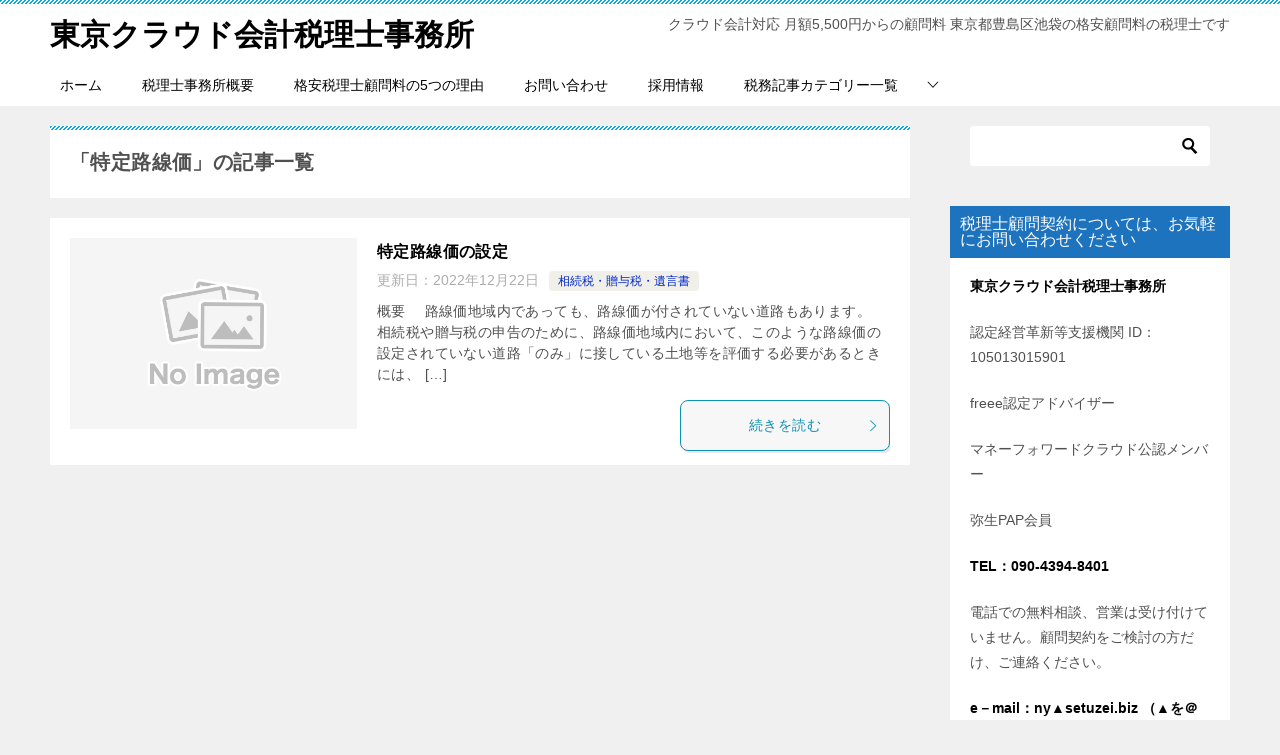

--- FILE ---
content_type: text/html; charset=UTF-8
request_url: https://www.setuzei.biz/archives/tag/%E7%89%B9%E5%AE%9A%E8%B7%AF%E7%B7%9A%E4%BE%A1
body_size: 9341
content:
<!doctype html><html lang="ja" class="col2"><head>  <script async src="https://www.googletagmanager.com/gtag/js?id=UA-143399022-1"></script> <script>window.dataLayer = window.dataLayer || [];
  function gtag(){dataLayer.push(arguments);}
  gtag('js', new Date());

  gtag('config', 'UA-143399022-1');</script> <meta charset="UTF-8"><meta name="viewport" content="width=device-width, initial-scale=1"><link rel="profile" href="http://gmpg.org/xfn/11"><link media="all" href="https://www.setuzei.biz/wp-content/cache/autoptimize/css/autoptimize_c5daa2353e98a9c6a208d98305d655fa.css" rel="stylesheet"><title>「特定路線価」の記事一覧 ｜ 東京クラウド会計税理士事務所</title><meta name='robots' content='max-image-preview:large' /> <script>var shf = 1;
		var lso = 1;
		var ajaxurl = 'https://www.setuzei.biz/wp-admin/admin-ajax.php';
		var sns_cnt = false;</script> <link href='https://fonts.gstatic.com' crossorigin='anonymous' rel='preconnect' /><link href='https://ajax.googleapis.com' rel='preconnect' /><link href='https://fonts.googleapis.com' rel='preconnect' /><link rel="alternate" type="application/rss+xml" title="東京クラウド会計税理士事務所 &raquo; フィード" href="https://www.setuzei.biz/feed" /><link rel="alternate" type="application/rss+xml" title="東京クラウド会計税理士事務所 &raquo; コメントフィード" href="https://www.setuzei.biz/comments/feed" /><link rel="alternate" type="application/rss+xml" title="東京クラウド会計税理士事務所 &raquo; 特定路線価 タグのフィード" href="https://www.setuzei.biz/archives/tag/%e7%89%b9%e5%ae%9a%e8%b7%af%e7%b7%9a%e4%be%a1/feed" /><link rel="canonical" href="https://www.setuzei.biz/archives/tag/%e7%89%b9%e5%ae%9a%e8%b7%af%e7%b7%9a%e4%be%a1" /><link rel="https://api.w.org/" href="https://www.setuzei.biz/wp-json/" /><link rel="alternate" title="JSON" type="application/json" href="https://www.setuzei.biz/wp-json/wp/v2/tags/218" /><link rel="EditURI" type="application/rsd+xml" title="RSD" href="https://www.setuzei.biz/xmlrpc.php?rsd" /> <script id="wpcp_disable_selection" type="text/javascript">var image_save_msg='You are not allowed to save images!';
	var no_menu_msg='Context Menu disabled!';
	var smessage = "Content is protected !!";

function disableEnterKey(e)
{
	var elemtype = e.target.tagName;
	
	elemtype = elemtype.toUpperCase();
	
	if (elemtype == "TEXT" || elemtype == "TEXTAREA" || elemtype == "INPUT" || elemtype == "PASSWORD" || elemtype == "SELECT" || elemtype == "OPTION" || elemtype == "EMBED")
	{
		elemtype = 'TEXT';
	}
	
	if (e.ctrlKey){
     var key;
     if(window.event)
          key = window.event.keyCode;     //IE
     else
          key = e.which;     //firefox (97)
    //if (key != 17) alert(key);
     if (elemtype!= 'TEXT' && (key == 97 || key == 65 || key == 67 || key == 99 || key == 88 || key == 120 || key == 26 || key == 85  || key == 86 || key == 83 || key == 43 || key == 73))
     {
		if(wccp_free_iscontenteditable(e)) return true;
		show_wpcp_message('You are not allowed to copy content or view source');
		return false;
     }else
     	return true;
     }
}


/*For contenteditable tags*/
function wccp_free_iscontenteditable(e)
{
	var e = e || window.event; // also there is no e.target property in IE. instead IE uses window.event.srcElement
  	
	var target = e.target || e.srcElement;

	var elemtype = e.target.nodeName;
	
	elemtype = elemtype.toUpperCase();
	
	var iscontenteditable = "false";
		
	if(typeof target.getAttribute!="undefined" ) iscontenteditable = target.getAttribute("contenteditable"); // Return true or false as string
	
	var iscontenteditable2 = false;
	
	if(typeof target.isContentEditable!="undefined" ) iscontenteditable2 = target.isContentEditable; // Return true or false as boolean

	if(target.parentElement.isContentEditable) iscontenteditable2 = true;
	
	if (iscontenteditable == "true" || iscontenteditable2 == true)
	{
		if(typeof target.style!="undefined" ) target.style.cursor = "text";
		
		return true;
	}
}

////////////////////////////////////
function disable_copy(e)
{	
	var e = e || window.event; // also there is no e.target property in IE. instead IE uses window.event.srcElement
	
	var elemtype = e.target.tagName;
	
	elemtype = elemtype.toUpperCase();
	
	if (elemtype == "TEXT" || elemtype == "TEXTAREA" || elemtype == "INPUT" || elemtype == "PASSWORD" || elemtype == "SELECT" || elemtype == "OPTION" || elemtype == "EMBED")
	{
		elemtype = 'TEXT';
	}
	
	if(wccp_free_iscontenteditable(e)) return true;
	
	var isSafari = /Safari/.test(navigator.userAgent) && /Apple Computer/.test(navigator.vendor);
	
	var checker_IMG = '';
	if (elemtype == "IMG" && checker_IMG == 'checked' && e.detail >= 2) {show_wpcp_message(alertMsg_IMG);return false;}
	if (elemtype != "TEXT")
	{
		if (smessage !== "" && e.detail == 2)
			show_wpcp_message(smessage);
		
		if (isSafari)
			return true;
		else
			return false;
	}	
}

//////////////////////////////////////////
function disable_copy_ie()
{
	var e = e || window.event;
	var elemtype = window.event.srcElement.nodeName;
	elemtype = elemtype.toUpperCase();
	if(wccp_free_iscontenteditable(e)) return true;
	if (elemtype == "IMG") {show_wpcp_message(alertMsg_IMG);return false;}
	if (elemtype != "TEXT" && elemtype != "TEXTAREA" && elemtype != "INPUT" && elemtype != "PASSWORD" && elemtype != "SELECT" && elemtype != "OPTION" && elemtype != "EMBED")
	{
		return false;
	}
}	
function reEnable()
{
	return true;
}
document.onkeydown = disableEnterKey;
document.onselectstart = disable_copy_ie;
if(navigator.userAgent.indexOf('MSIE')==-1)
{
	document.onmousedown = disable_copy;
	document.onclick = reEnable;
}
function disableSelection(target)
{
    //For IE This code will work
    if (typeof target.onselectstart!="undefined")
    target.onselectstart = disable_copy_ie;
    
    //For Firefox This code will work
    else if (typeof target.style.MozUserSelect!="undefined")
    {target.style.MozUserSelect="none";}
    
    //All other  (ie: Opera) This code will work
    else
    target.onmousedown=function(){return false}
    target.style.cursor = "default";
}
//Calling the JS function directly just after body load
window.onload = function(){disableSelection(document.body);};

//////////////////special for safari Start////////////////
var onlongtouch;
var timer;
var touchduration = 1000; //length of time we want the user to touch before we do something

var elemtype = "";
function touchstart(e) {
	var e = e || window.event;
  // also there is no e.target property in IE.
  // instead IE uses window.event.srcElement
  	var target = e.target || e.srcElement;
	
	elemtype = window.event.srcElement.nodeName;
	
	elemtype = elemtype.toUpperCase();
	
	if(!wccp_pro_is_passive()) e.preventDefault();
	if (!timer) {
		timer = setTimeout(onlongtouch, touchduration);
	}
}

function touchend() {
    //stops short touches from firing the event
    if (timer) {
        clearTimeout(timer);
        timer = null;
    }
	onlongtouch();
}

onlongtouch = function(e) { //this will clear the current selection if anything selected
	
	if (elemtype != "TEXT" && elemtype != "TEXTAREA" && elemtype != "INPUT" && elemtype != "PASSWORD" && elemtype != "SELECT" && elemtype != "EMBED" && elemtype != "OPTION")	
	{
		if (window.getSelection) {
			if (window.getSelection().empty) {  // Chrome
			window.getSelection().empty();
			} else if (window.getSelection().removeAllRanges) {  // Firefox
			window.getSelection().removeAllRanges();
			}
		} else if (document.selection) {  // IE?
			document.selection.empty();
		}
		return false;
	}
};

document.addEventListener("DOMContentLoaded", function(event) { 
    window.addEventListener("touchstart", touchstart, false);
    window.addEventListener("touchend", touchend, false);
});

function wccp_pro_is_passive() {

  var cold = false,
  hike = function() {};

  try {
	  const object1 = {};
  var aid = Object.defineProperty(object1, 'passive', {
  get() {cold = true}
  });
  window.addEventListener('test', hike, aid);
  window.removeEventListener('test', hike, aid);
  } catch (e) {}

  return cold;
}
/*special for safari End*/</script> <script id="wpcp_disable_Right_Click" type="text/javascript">document.ondragstart = function() { return false;}
	function nocontext(e) {
	   return false;
	}
	document.oncontextmenu = nocontext;</script> <script id="wpcp_css_disable_selection" type="text/javascript">var e = document.getElementsByTagName('body')[0];
if(e)
{
	e.setAttribute('unselectable',"on");
}</script> <meta name="description" content="東京クラウド会計税理士事務所の「特定路線価」の記事一覧です。クラウド会計対応 月額5,500円からの顧問料 東京都豊島区池袋の格安顧問料の税理士です"><meta property="og:type" content="article" /><meta property="og:url" content="https://www.setuzei.biz/archives/tag/%e7%89%b9%e5%ae%9a%e8%b7%af%e7%b7%9a%e4%be%a1" /><meta property="og:title" content="「特定路線価」の記事一覧"/><meta property="og:description" content="東京クラウド会計税理士事務所の「特定路線価」の記事一覧です。クラウド会計対応 月額5,500円からの顧問料 東京都豊島区池袋の格安顧問料の税理士です"><meta property="og:site_name" content="東京クラウド会計税理士事務所"><meta property="og:image" content=""><meta property="og:locale" content="ja_JP"> <noscript><style>.lazyload[data-src]{display:none !important;}</style></noscript></head><body class="archive tag tag-218 wp-theme-keni80_wp_standard_all_202411131903 wp-child-theme-keni8-child unselectable"><div id="top" class="keni-container"><div class="keni-header_wrap"><div class="keni-header_outer"><header class="keni-header keni-header_col1"><div class="keni-header_inner"><p class="site-title"><a href="https://www.setuzei.biz/" rel="home">東京クラウド会計税理士事務所</a></p><div class="keni-header_cont"><p class="site-description">クラウド会計対応 月額5,500円からの顧問料 東京都豊島区池袋の格安顧問料の税理士です</p></div></div></header></div></div><div id="click-space"></div><div class="keni-gnav_wrap"><div class="keni-gnav_outer"><nav class="keni-gnav"><div class="keni-gnav_inner"><ul id="menu" class="keni-gnav_cont"><li id="menu-item-17" class="menu-item menu-item-type-custom menu-item-object-custom menu-item-home menu-item-17"><a href="http://www.setuzei.biz/">ホーム</a></li><li id="menu-item-38" class="menu-item menu-item-type-post_type menu-item-object-page menu-item-38"><a href="https://www.setuzei.biz/office">税理士事務所概要</a></li><li id="menu-item-37" class="menu-item menu-item-type-post_type menu-item-object-page menu-item-37"><a href="https://www.setuzei.biz/reason">格安税理士顧問料の5つの理由</a></li><li id="menu-item-40" class="menu-item menu-item-type-post_type menu-item-object-page menu-item-40"><a href="https://www.setuzei.biz/contact">お問い合わせ</a></li><li id="menu-item-11842" class="menu-item menu-item-type-post_type menu-item-object-page menu-item-11842"><a href="https://www.setuzei.biz/recruit">採用情報</a></li><li id="menu-item-876" class="menu-item menu-item-type-post_type menu-item-object-page menu-item-has-children menu-item-876"><a href="https://www.setuzei.biz/category">税務記事カテゴリー一覧</a><ul class="sub-menu"><li id="menu-item-871" class="menu-item menu-item-type-taxonomy menu-item-object-category menu-item-871"><a href="https://www.setuzei.biz/archives/category/seturitu">会社設立</a></li><li id="menu-item-870" class="menu-item menu-item-type-taxonomy menu-item-object-category menu-item-870"><a href="https://www.setuzei.biz/archives/category/llc">合同会社</a></li><li id="menu-item-869" class="menu-item menu-item-type-taxonomy menu-item-object-category menu-item-869"><a href="https://www.setuzei.biz/archives/category/kaisya">会社の税金</a></li><li id="menu-item-868" class="menu-item menu-item-type-taxonomy menu-item-object-category menu-item-868"><a href="https://www.setuzei.biz/archives/category/setuzei">節税</a></li><li id="menu-item-8417" class="menu-item menu-item-type-taxonomy menu-item-object-category menu-item-8417"><a href="https://www.setuzei.biz/archives/category/syouhi">消費税</a></li><li id="menu-item-867" class="menu-item menu-item-type-taxonomy menu-item-object-category menu-item-867"><a href="https://www.setuzei.biz/archives/category/huku">副業</a></li><li id="menu-item-866" class="menu-item menu-item-type-taxonomy menu-item-object-category menu-item-866"><a href="https://www.setuzei.biz/archives/category/kabu">証券・金融商品税務</a></li><li id="menu-item-864" class="menu-item menu-item-type-taxonomy menu-item-object-category menu-item-864"><a href="https://www.setuzei.biz/archives/category/kanli">不動産管理会社</a></li><li id="menu-item-865" class="menu-item menu-item-type-taxonomy menu-item-object-category menu-item-865"><a href="https://www.setuzei.biz/archives/category/hudousan">不動産の税金</a></li><li id="menu-item-2298" class="menu-item menu-item-type-taxonomy menu-item-object-category menu-item-2298"><a href="https://www.setuzei.biz/archives/category/szy">相続税・贈与税・遺言書</a></li><li id="menu-item-863" class="menu-item menu-item-type-taxonomy menu-item-object-category menu-item-863"><a href="https://www.setuzei.biz/archives/category/ayamari">誤りやすい事例</a></li><li id="menu-item-862" class="menu-item menu-item-type-taxonomy menu-item-object-category menu-item-862"><a href="https://www.setuzei.biz/archives/category/hanketu">税務判決・裁決</a></li><li id="menu-item-1159" class="menu-item menu-item-type-taxonomy menu-item-object-category menu-item-1159"><a href="https://www.setuzei.biz/archives/category/freee">freee</a></li><li id="menu-item-861" class="menu-item menu-item-type-taxonomy menu-item-object-category menu-item-861"><a href="https://www.setuzei.biz/archives/category/day">出来事</a></li></ul></li><li class="menu-search"><div class="search-box"><form role="search" method="get" id="keni_search" class="searchform" action="https://www.setuzei.biz/"> <input type="text" value="" name="s" aria-label="検索"><button class="btn-search"><img src="[data-uri]" width="18" height="18" alt="検索" data-src="https://www.setuzei.biz/wp-content/themes/keni80_wp_standard_all_202411131903/images/icon/search_black.svg" decoding="async" class="lazyload" data-eio-rwidth="18" data-eio-rheight="18"><noscript><img src="https://www.setuzei.biz/wp-content/themes/keni80_wp_standard_all_202411131903/images/icon/search_black.svg" width="18" height="18" alt="検索" data-eio="l"></noscript></button></form></div></li></ul></div><div class="keni-gnav_btn_wrap"><div class="keni-gnav_btn"><span class="keni-gnav_btn_icon-open"></span></div></div></nav></div></div><div class="keni-main_wrap"><div class="keni-main_outer"><main id="main" class="keni-main"><div class="keni-main_inner"><div class="archive_title_wrap"><h1 class="archive_title">「特定路線価」の記事一覧</h1></div><aside class="free-area free-area_before-title"></aside><div class="keni-section_wrap keni-section_wrap_style02"><div class="keni-section"><div class="entry-list entry-list_style01"><article id="post-6829" class="post-6829 post type-post status-publish format-standard category-szy tag-34 tag-218 entry-list_item"><div class="entry"><figure class="entry_thumb"> <a href="https://www.setuzei.biz/archives/6829"> <img src="[data-uri]" width="540" height="360" loading="lazy" alt="" data-src="https://www.setuzei.biz/wp-content/themes/keni8-child/images/no-image.jpg" decoding="async" class="lazyload" data-eio-rwidth="540" data-eio-rheight="360"><noscript><img src="https://www.setuzei.biz/wp-content/themes/keni8-child/images/no-image.jpg" width="540" height="360" loading="lazy" alt="" data-eio="l"></noscript> </a></figure><div class="entry_inner"><h2 class="entry_title"><a href="https://www.setuzei.biz/archives/6829">特定路線価の設定</a></h2><div class="entry_status"><ul class="entry_date"><li class="entry_date_item">更新日：<time itemprop="dateModified" datetime="2022-12-22T19:48:03+09:00" content="2022-12-22T19:48:03+09:00">2022年12月22日</time></li></ul><ul class="entry_category"><li class="entry_category_item szy" style="background-color: #f0efe9;"><a href="https://www.setuzei.biz/archives/category/szy" style="color: #0329ce;">相続税・贈与税・遺言書</a></li></ul></div><div class="entry_description"> 概要 　路線価地域内であっても、路線価が付されていない道路もあります。 　相続税や贈与税の申告のために、路線価地域内において、このような路線価の設定されていない道路「のみ」に接している土地等を評価する必要があるときには、 [&hellip;]</div><div class="ently_read-more"> <a href="https://www.setuzei.biz/archives/6829" class="btn dir-arw_r"><span class="icon_arrow_s_right"></span>続きを読む</a></div></div></div></article></div></div></div><aside class="free-area free-area_after-cont"></aside></div></main><aside id="secondary" class="keni-sub"><div id="search-3" class="keni-section_wrap widget widget_search"><section class="keni-section"><div class="search-box"><form role="search" method="get" id="keni_search" class="searchform" action="https://www.setuzei.biz/"> <input type="text" value="" name="s" aria-label="検索"><button class="btn-search"><img src="[data-uri]" width="18" height="18" alt="検索" data-src="https://www.setuzei.biz/wp-content/themes/keni80_wp_standard_all_202411131903/images/icon/search_black.svg" decoding="async" class="lazyload" data-eio-rwidth="18" data-eio-rheight="18"><noscript><img src="https://www.setuzei.biz/wp-content/themes/keni80_wp_standard_all_202411131903/images/icon/search_black.svg" width="18" height="18" alt="検索" data-eio="l"></noscript></button></form></div></section></div><div id="text-2" class="keni-section_wrap widget widget_text"><section class="keni-section"><h3 class="sub-section_title">税理士顧問契約については、お気軽にお問い合わせください</h3><div class="textwidget"><p><span style="color: black;"><b>東京クラウド会計税理士事務所</b></span></p><p>認定経営革新等支援機関 ID：105013015901</p><p>freee認定アドバイザー</p><p>マネーフォワードクラウド公認メンバー</p><p>弥生PAP会員</p><p><span style="color: black;"><b>TEL：090-4394-8401</b></span></p><p>電話での無料相談、営業は受け付けていません。顧問契約をご検討の方だけ、ご連絡ください。</p><p><span style="color: black;"><b>e－mail：ny▲setuzei.biz （▲を＠に変えて下さい） </b></span></p><p>〒 171-0021<br /> 東京都豊島区西池袋2-43-5日神パレステージ西池袋902号</p></div></section></div><div id="text-3" class="keni-section_wrap widget widget_text"><section class="keni-section"><h3 class="sub-section_title">チャットワークでのお問合せ</h3><div class="textwidget"><p><a href="https://www.chatwork.com/setuzei" target="_blank" rel="noreferrer noopener"><img decoding="async" class="alignnone size-full wp-image-2471 lazyload" src="[data-uri]" alt="" width="300" height="62" data-src="https://www.setuzei.biz/wp-content/uploads/2021/08/ChatWork.png" data-eio-rwidth="300" data-eio-rheight="62" /><noscript><img decoding="async" class="alignnone size-full wp-image-2471" src="https://www.setuzei.biz/wp-content/uploads/2021/08/ChatWork.png" alt="" width="300" height="62" data-eio="l" /></noscript></a></p></div></section></div><div id="keni_pv-6" class="keni-section_wrap widget widget_keni_pv widget_recent_entries_img02 widget_recent_entries_ranking"><section class="keni-section"><h3 class="sub-section_title">人気記事（24時間）</h3><ol class="list_widget_recent_entries_img"><li><figure class="widget_recent_entries_thumb"> <a href="https://www.setuzei.biz/archives/10586" ><img src="[data-uri]" alt="スマホ"  width="230" height="250" data-src="https://www.setuzei.biz/wp-content/uploads/2023/01/smartphone.png" decoding="async" class="lazyload" data-eio-rwidth="230" data-eio-rheight="250"><noscript><img src="https://www.setuzei.biz/wp-content/uploads/2023/01/smartphone.png" alt="スマホ"  width="230" height="250" data-eio="l"></noscript></a></figure><p class="widget_recent_entries_img_entry_title"><a href="https://www.setuzei.biz/archives/10586" >iPhoneなどのスマートフォンの税務上の耐用年数は何年か？（法人税・所得税・償却資産税）</a></p></li><li><figure class="widget_recent_entries_thumb"> <a href="https://www.setuzei.biz/archives/1267" ><img src="[data-uri]" alt="利息"  width="300" height="279" data-src="https://www.setuzei.biz/wp-content/uploads/2021/08/kinri.png" decoding="async" class="lazyload" data-eio-rwidth="300" data-eio-rheight="279"><noscript><img src="https://www.setuzei.biz/wp-content/uploads/2021/08/kinri.png" alt="利息"  width="300" height="279" data-eio="l"></noscript></a></figure><p class="widget_recent_entries_img_entry_title"><a href="https://www.setuzei.biz/archives/1267" >役員貸付金、役員借入金がある場合、会社は利率（認定利息）はどのように定めれば良いのか？</a></p></li><li><figure class="widget_recent_entries_thumb"> <a href="https://www.setuzei.biz/archives/218" ><img src="[data-uri]" alt="法人における株式投資信託の法人税、消費税、仕訳の取り扱い（中途換金、分配金）"  width="540" height="360" data-src="https://www.setuzei.biz/wp-content/themes/keni8-child/images/no-image.jpg" decoding="async" class="lazyload" data-eio-rwidth="540" data-eio-rheight="360"><noscript><img src="https://www.setuzei.biz/wp-content/themes/keni8-child/images/no-image.jpg" alt="法人における株式投資信託の法人税、消費税、仕訳の取り扱い（中途換金、分配金）"  width="540" height="360" data-eio="l"></noscript></a></figure><p class="widget_recent_entries_img_entry_title"><a href="https://www.setuzei.biz/archives/218" >法人における株式投資信託の法人税、消費税、仕訳の取り扱い（中途換金、分配金）</a></p></li><li><figure class="widget_recent_entries_thumb"> <a href="https://www.setuzei.biz/archives/1718" ><img src="[data-uri]" alt="取引先から送られきた支払調書と個人事業主が計上する売上金額が違う場合"  width="303" height="240" data-src="https://www.setuzei.biz/wp-content/uploads/2021/07/tyosyo.png" decoding="async" class="lazyload" data-eio-rwidth="303" data-eio-rheight="240"><noscript><img src="https://www.setuzei.biz/wp-content/uploads/2021/07/tyosyo.png" alt="取引先から送られきた支払調書と個人事業主が計上する売上金額が違う場合"  width="303" height="240" data-eio="l"></noscript></a></figure><p class="widget_recent_entries_img_entry_title"><a href="https://www.setuzei.biz/archives/1718" >取引先から送られきた支払調書と個人事業主が計上する売上金額が違う場合</a></p></li><li><figure class="widget_recent_entries_thumb"> <a href="https://www.setuzei.biz/archives/3669" ><img src="[data-uri]" alt="年金"  width="189" height="200" data-src="https://www.setuzei.biz/wp-content/uploads/2021/09/nenkin_techou_blue.png" decoding="async" class="lazyload" data-eio-rwidth="189" data-eio-rheight="200"><noscript><img src="https://www.setuzei.biz/wp-content/uploads/2021/09/nenkin_techou_blue.png" alt="年金"  width="189" height="200" data-eio="l"></noscript></a></figure><p class="widget_recent_entries_img_entry_title"><a href="https://www.setuzei.biz/archives/3669" >米国年金など国外年金の支給を受けている人は、確定申告をする必要があります</a></p></li><li><figure class="widget_recent_entries_thumb"> <a href="https://www.setuzei.biz/archives/280" ><img src="[data-uri]" alt="主婦"  width="276" height="300" data-src="https://www.setuzei.biz/wp-content/uploads/2019/10/money_kakeibo_ase.png" decoding="async" class="lazyload" data-eio-rwidth="276" data-eio-rheight="300"><noscript><img src="https://www.setuzei.biz/wp-content/uploads/2019/10/money_kakeibo_ase.png" alt="主婦"  width="276" height="300" data-eio="l"></noscript></a></figure><p class="widget_recent_entries_img_entry_title"><a href="https://www.setuzei.biz/archives/280" >専業主婦が株式売却により扶養から外れ、国保・国民年金保険料の支払いを求められることはあるのか？</a></p></li><li><figure class="widget_recent_entries_thumb"> <a href="https://www.setuzei.biz/archives/12759" ><img src="[data-uri]" alt="匿名組合に出資した法人（匿名組合員）側の経理・法人税法上の取り扱い"  width="540" height="360" data-src="https://www.setuzei.biz/wp-content/themes/keni8-child/images/no-image.jpg" decoding="async" class="lazyload" data-eio-rwidth="540" data-eio-rheight="360"><noscript><img src="https://www.setuzei.biz/wp-content/themes/keni8-child/images/no-image.jpg" alt="匿名組合に出資した法人（匿名組合員）側の経理・法人税法上の取り扱い"  width="540" height="360" data-eio="l"></noscript></a></figure><p class="widget_recent_entries_img_entry_title"><a href="https://www.setuzei.biz/archives/12759" >匿名組合に出資した法人（匿名組合員）側の経理・法人税法上の取り扱い</a></p></li><li><figure class="widget_recent_entries_thumb"> <a href="https://www.setuzei.biz/archives/14772" ><img src="[data-uri]" alt="建物に内部造作をした場合の税務上の耐用年数"  width="540" height="360" data-src="https://www.setuzei.biz/wp-content/themes/keni8-child/images/no-image.jpg" decoding="async" class="lazyload" data-eio-rwidth="540" data-eio-rheight="360"><noscript><img src="https://www.setuzei.biz/wp-content/themes/keni8-child/images/no-image.jpg" alt="建物に内部造作をした場合の税務上の耐用年数"  width="540" height="360" data-eio="l"></noscript></a></figure><p class="widget_recent_entries_img_entry_title"><a href="https://www.setuzei.biz/archives/14772" >建物に内部造作をした場合の税務上の耐用年数</a></p></li><li><figure class="widget_recent_entries_thumb"> <a href="https://www.setuzei.biz/archives/2371" ><img src="[data-uri]" alt="低額"  width="200" height="112" data-src="https://www.setuzei.biz/wp-content/uploads/2021/12/down.png" decoding="async" class="lazyload" data-eio-rwidth="200" data-eio-rheight="112"><noscript><img src="https://www.setuzei.biz/wp-content/uploads/2021/12/down.png" alt="低額"  width="200" height="112" data-eio="l"></noscript></a></figure><p class="widget_recent_entries_img_entry_title"><a href="https://www.setuzei.biz/archives/2371" >低額譲渡における個人と法人の関係</a></p></li><li><figure class="widget_recent_entries_thumb"> <a href="https://www.setuzei.biz/archives/933" ><img src="[data-uri]" alt="金地金"  width="225" height="192" data-src="https://www.setuzei.biz/wp-content/uploads/2021/06/gold.png" decoding="async" class="lazyload" data-eio-rwidth="225" data-eio-rheight="192"><noscript><img src="https://www.setuzei.biz/wp-content/uploads/2021/06/gold.png" alt="金地金"  width="225" height="192" data-eio="l"></noscript></a></figure><p class="widget_recent_entries_img_entry_title"><a href="https://www.setuzei.biz/archives/933" >金地金の現物を売ったときの税金（損益通算できるのか？取得価額不明の場合は？）</a></p></li></ol></section></div><div id="recent-posts-2" class="keni-section_wrap widget widget_recent_entries"><section class="keni-section"><h3 class="sub-section_title">最近の投稿</h3><ul><li> <a href="https://www.setuzei.biz/archives/16108">法人税等における欠損金の繰戻しによる還付をしたい場合には、期限内に申告書と還付請求書を同時に提出する必要があります</a></li><li> <a href="https://www.setuzei.biz/archives/16092">暗号資産同士の交換を行った場合、所得が発生します</a></li><li> <a href="https://www.setuzei.biz/archives/15996">未分割遺産に係る相続税の課税価格の計算は、積上方式ではなく、穴埋方式によるべきです</a></li><li> <a href="https://www.setuzei.biz/archives/16002">遺留分侵害請求額が確定していない場合の相続税申告</a></li><li> <a href="https://www.setuzei.biz/archives/16004">令和８年度税制改正により、暗号資産の譲渡所得等については分離課税（20.315％）となります</a></li></ul></section></div><div id="search-2" class="keni-section_wrap widget widget_search"><section class="keni-section"><div class="search-box"><form role="search" method="get" id="keni_search" class="searchform" action="https://www.setuzei.biz/"> <input type="text" value="" name="s" aria-label="検索"><button class="btn-search"><img src="[data-uri]" width="18" height="18" alt="検索" data-src="https://www.setuzei.biz/wp-content/themes/keni80_wp_standard_all_202411131903/images/icon/search_black.svg" decoding="async" class="lazyload" data-eio-rwidth="18" data-eio-rheight="18"><noscript><img src="https://www.setuzei.biz/wp-content/themes/keni80_wp_standard_all_202411131903/images/icon/search_black.svg" width="18" height="18" alt="検索" data-eio="l"></noscript></button></form></div></section></div></aside></div></div><div class="keni-breadcrumb-list_wrap"><div class="keni-breadcrumb-list_outer"><nav class="keni-breadcrumb-list"><ol class="keni-breadcrumb-list_inner" itemscope itemtype="http://schema.org/BreadcrumbList"><li itemprop="itemListElement" itemscope itemtype="http://schema.org/ListItem"> <a itemprop="item" href="https://www.setuzei.biz"><span itemprop="name">東京クラウド会計税理士事務所</span> TOP</a><meta itemprop="position" content="1" /></li><li>特定路線価</li></ol></nav></div></div><div class="keni-footer_wrap"><div class="keni-footer_outer"><footer class="keni-footer"><div class="keni-footer_inner"><div class="keni-footer-cont_wrap"></div></div></footer><div class="footer-menu"></div><div class="keni-copyright_wrap"><div class="keni-copyright"> <small>&copy; 2023 東京クラウド会計税理士事務所</small></div></div></div></div><div class="keni-footer-panel_wrap"><div class="keni-footer-panel_outer"><aside class="keni-footer-panel"><ul class="utility-menu"><li class="btn_share utility-menu_item"><span class="icon_share"></span>シェア</li><li class="utility-menu_item"><a href="#top"><span class="icon_arrow_s_up"></span>TOPへ</a></li></ul><div class="keni-footer-panel_sns"><div class="sns-btn_wrap sns-btn_wrap_s"><div class="sns-btn_tw"></div><div class="sns-btn_fb"></div><div class="sns-btn_hatena"></div></div></div></aside></div></div></div><p class="page-top"><a href="#top"></a></p>  <script type="text/javascript" id="eio-lazy-load-js-before">var eio_lazy_vars = {"exactdn_domain":"","skip_autoscale":0,"bg_min_dpr":1.100000000000000088817841970012523233890533447265625,"threshold":0,"use_dpr":1};
//# sourceURL=eio-lazy-load-js-before</script> <script type="text/javascript" src="https://www.setuzei.biz/wp-includes/js/jquery/jquery.min.js?ver=3.7.1" id="jquery-core-js"></script> <script type="speculationrules">{"prefetch":[{"source":"document","where":{"and":[{"href_matches":"/*"},{"not":{"href_matches":["/wp-*.php","/wp-admin/*","/wp-content/uploads/*","/wp-content/*","/wp-content/plugins/*","/wp-content/themes/keni8-child/*","/wp-content/themes/keni80_wp_standard_all_202411131903/*","/*\\?(.+)"]}},{"not":{"selector_matches":"a[rel~=\"nofollow\"]"}},{"not":{"selector_matches":".no-prefetch, .no-prefetch a"}}]},"eagerness":"conservative"}]}</script> <div id="wpcp-error-message" class="msgmsg-box-wpcp hideme"><span>error: </span>Content is protected !!</div> <script>var timeout_result;
	function show_wpcp_message(smessage)
	{
		if (smessage !== "")
			{
			var smessage_text = '<span>Alert: </span>'+smessage;
			document.getElementById("wpcp-error-message").innerHTML = smessage_text;
			document.getElementById("wpcp-error-message").className = "msgmsg-box-wpcp warning-wpcp showme";
			clearTimeout(timeout_result);
			timeout_result = setTimeout(hide_message, 3000);
			}
	}
	function hide_message()
	{
		document.getElementById("wpcp-error-message").className = "msgmsg-box-wpcp warning-wpcp hideme";
	}</script> <script defer src="https://www.setuzei.biz/wp-content/cache/autoptimize/js/autoptimize_d4d0d6f6740e432974dc74d92aaa68f2.js"></script></body></html>